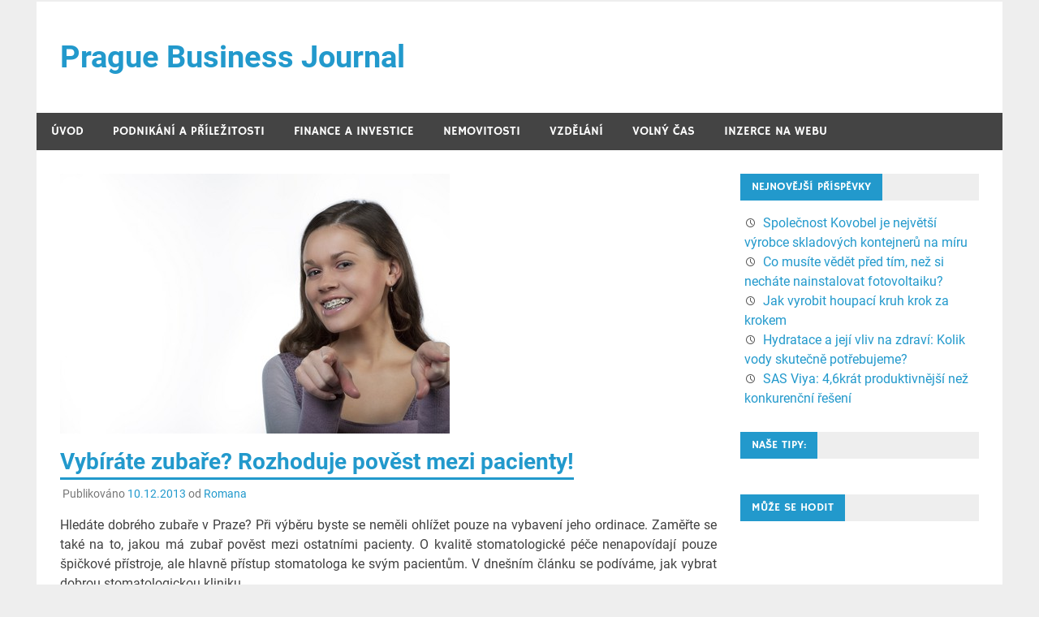

--- FILE ---
content_type: text/html; charset=UTF-8
request_url: https://www.pbj.cz/vybirate-zubare-rozhoduje-povest-mezi-pacienty.php
body_size: 6664
content:
<!DOCTYPE html>
<html lang="cs-CZ">

<head><style>img.lazy{min-height:1px}</style><link rel="preload" href="https://www.pbj.cz/wp-content/plugins/w3-total-cache/pub/js/lazyload.min.js" as="script">
<meta charset="UTF-8">
<meta name="viewport" content="width=device-width, initial-scale=1">
<link rel="profile" href="https://gmpg.org/xfn/11">
<link rel="pingback" href="https://www.pbj.cz/xmlrpc.php">

<title>Vybíráte zubaře? Rozhoduje pověst mezi pacienty! | Prague Business Journal</title>

<!-- All in One SEO Pack 2.3.11.4 by Michael Torbert of Semper Fi Web Design[247,334] -->
<meta name="description"  content="Hledáte dobrého zubaře v Praze? Při výběru byste se neměli ohlížet pouze na vybavení jeho ordinace. Zaměřte se také na to, jakou má zubař pověst mezi ostatními" />

<meta name="keywords"  content="stomatologicka klinika,zubní ordinace" />

<link rel="canonical" href="https://www.pbj.cz/vybirate-zubare-rozhoduje-povest-mezi-pacienty.php" />
<!-- /all in one seo pack -->
<link rel='dns-prefetch' href='//www.googletagmanager.com' />
<link rel='dns-prefetch' href='//s.w.org' />
<link rel='dns-prefetch' href='//pagead2.googlesyndication.com' />
<link rel="alternate" type="application/rss+xml" title="Prague Business Journal &raquo; RSS zdroj" href="https://www.pbj.cz/feed" />
<link rel="alternate" type="application/rss+xml" title="Prague Business Journal &raquo; RSS komentářů" href="https://www.pbj.cz/comments/feed" />
		<script type="text/javascript">
			window._wpemojiSettings = {"baseUrl":"https:\/\/s.w.org\/images\/core\/emoji\/2.2.1\/72x72\/","ext":".png","svgUrl":"https:\/\/s.w.org\/images\/core\/emoji\/2.2.1\/svg\/","svgExt":".svg","source":{"concatemoji":"https:\/\/www.pbj.cz\/wp-includes\/js\/wp-emoji-release.min.js?ver=4.7.29"}};
			!function(t,a,e){var r,n,i,o=a.createElement("canvas"),l=o.getContext&&o.getContext("2d");function c(t){var e=a.createElement("script");e.src=t,e.defer=e.type="text/javascript",a.getElementsByTagName("head")[0].appendChild(e)}for(i=Array("flag","emoji4"),e.supports={everything:!0,everythingExceptFlag:!0},n=0;n<i.length;n++)e.supports[i[n]]=function(t){var e,a=String.fromCharCode;if(!l||!l.fillText)return!1;switch(l.clearRect(0,0,o.width,o.height),l.textBaseline="top",l.font="600 32px Arial",t){case"flag":return(l.fillText(a(55356,56826,55356,56819),0,0),o.toDataURL().length<3e3)?!1:(l.clearRect(0,0,o.width,o.height),l.fillText(a(55356,57331,65039,8205,55356,57096),0,0),e=o.toDataURL(),l.clearRect(0,0,o.width,o.height),l.fillText(a(55356,57331,55356,57096),0,0),e!==o.toDataURL());case"emoji4":return l.fillText(a(55357,56425,55356,57341,8205,55357,56507),0,0),e=o.toDataURL(),l.clearRect(0,0,o.width,o.height),l.fillText(a(55357,56425,55356,57341,55357,56507),0,0),e!==o.toDataURL()}return!1}(i[n]),e.supports.everything=e.supports.everything&&e.supports[i[n]],"flag"!==i[n]&&(e.supports.everythingExceptFlag=e.supports.everythingExceptFlag&&e.supports[i[n]]);e.supports.everythingExceptFlag=e.supports.everythingExceptFlag&&!e.supports.flag,e.DOMReady=!1,e.readyCallback=function(){e.DOMReady=!0},e.supports.everything||(r=function(){e.readyCallback()},a.addEventListener?(a.addEventListener("DOMContentLoaded",r,!1),t.addEventListener("load",r,!1)):(t.attachEvent("onload",r),a.attachEvent("onreadystatechange",function(){"complete"===a.readyState&&e.readyCallback()})),(r=e.source||{}).concatemoji?c(r.concatemoji):r.wpemoji&&r.twemoji&&(c(r.twemoji),c(r.wpemoji)))}(window,document,window._wpemojiSettings);
		</script>
		<style type="text/css">
img.wp-smiley,
img.emoji {
	display: inline !important;
	border: none !important;
	box-shadow: none !important;
	height: 1em !important;
	width: 1em !important;
	margin: 0 .07em !important;
	vertical-align: -0.1em !important;
	background: none !important;
	padding: 0 !important;
}
</style>
<link rel='stylesheet' id='merlin-custom-fonts-css'  href='https://www.pbj.cz/wp-content/themes/merlin/css/custom-fonts.css?ver=20180413' type='text/css' media='all' />
<link rel='stylesheet' id='merlin-stylesheet-css'  href='https://www.pbj.cz/wp-content/themes/merlin/style.css?ver=1.4.4' type='text/css' media='all' />
<style id='merlin-stylesheet-inline-css' type='text/css'>
.site-description {
	position: absolute;
	clip: rect(1px, 1px, 1px, 1px);
}
</style>
<link rel='stylesheet' id='genericons-css'  href='https://www.pbj.cz/wp-content/themes/merlin/css/genericons/genericons.css?ver=3.4.1' type='text/css' media='all' />
<link rel='stylesheet' id='themezee-related-posts-css'  href='https://www.pbj.cz/wp-content/themes/merlin/css/themezee-related-posts.css?ver=20160421' type='text/css' media='all' />
      <script>
      if (document.location.protocol != "https:") {
          document.location = document.URL.replace(/^http:/i, "https:");
      }
      </script>
      <!--[if lt IE 9]>
<script type='text/javascript' src='https://www.pbj.cz/wp-content/themes/merlin/js/html5shiv.min.js?ver=3.7.3'></script>
<![endif]-->
<script type='text/javascript' src='https://www.pbj.cz/wp-includes/js/jquery/jquery.js?ver=1.12.4'></script>
<script type='text/javascript' src='https://www.pbj.cz/wp-includes/js/jquery/jquery-migrate.min.js?ver=1.4.1'></script>
<script type='text/javascript' src='https://www.pbj.cz/wp-content/themes/merlin/js/navigation.js?ver=20160719'></script>
<script type='text/javascript' src='https://www.pbj.cz/wp-content/themes/merlin/js/sidebar.js?ver=4.7.29'></script>

<!-- Google Analytics snippet added by Site Kit -->
<script type='text/javascript' src='https://www.googletagmanager.com/gtag/js?id=UA-78666100-1' async></script>
<script type='text/javascript'>
window.dataLayer = window.dataLayer || [];function gtag(){dataLayer.push(arguments);}
gtag('set', 'linker', {"domains":["www.pbj.cz"]} );
gtag("js", new Date());
gtag("set", "developer_id.dZTNiMT", true);
gtag("config", "UA-78666100-1", {"anonymize_ip":true});
gtag("config", "G-L9N0V32HJ5");
</script>

<!-- End Google Analytics snippet added by Site Kit -->
<link rel="EditURI" type="application/rsd+xml" title="RSD" href="https://www.pbj.cz/xmlrpc.php?rsd" />
<link rel="wlwmanifest" type="application/wlwmanifest+xml" href="https://www.pbj.cz/wp-includes/wlwmanifest.xml" /> 
<link rel='prev' title='Kam v zimě na dovolenou za sluncem?' href='https://www.pbj.cz/kam-v-zime-na-dovolenou-za-sluncem.php' />
<link rel='next' title='Offshore společnosti' href='https://www.pbj.cz/offshore-spolecnosti.php' />
<meta name="generator" content="WordPress 4.7.29" />
<link rel='shortlink' href='https://www.pbj.cz/?p=731' />
<link rel="alternate" type="application/json+oembed" href="https://www.pbj.cz/wp-json/oembed/1.0/embed?url=https%3A%2F%2Fwww.pbj.cz%2Fvybirate-zubare-rozhoduje-povest-mezi-pacienty.php" />
<link rel="alternate" type="text/xml+oembed" href="https://www.pbj.cz/wp-json/oembed/1.0/embed?url=https%3A%2F%2Fwww.pbj.cz%2Fvybirate-zubare-rozhoduje-povest-mezi-pacienty.php&#038;format=xml" />
<meta name="generator" content="Site Kit by Google 1.84.0" />        <script>
            (function (w, d, o, g, r, m) {
                a = d.createElement(o),
                    m = d.getElementsByTagName(o)[0];
                a.async = 1;
                a.src = g;
                m.parentNode.insertBefore(a, m)
            })(window, document, 'script', 'https://sads-api.dswd.cz/tracking/?js=1');
        </script>
    
<!-- Google AdSense snippet added by Site Kit -->
<meta name="google-adsense-platform-account" content="ca-host-pub-2644536267352236">
<meta name="google-adsense-platform-domain" content="sitekit.withgoogle.com">
<!-- End Google AdSense snippet added by Site Kit -->
<style type="text/css">.broken_link, a.broken_link {
	text-decoration: line-through;
}</style>
<!-- Google AdSense snippet added by Site Kit -->
<script  async src="https://pagead2.googlesyndication.com/pagead/js/adsbygoogle.js?client=ca-pub-8087559857525333" crossorigin="anonymous"></script>

<!-- End Google AdSense snippet added by Site Kit -->
</head>

<body data-rsssl=1 class="post-template-default single single-post postid-731 single-format-standard">

	<div id="page" class="hfeed site">

		<a class="skip-link screen-reader-text" href="#content">Přeskočit na obsah</a>

		<header id="masthead" class="site-header clearfix" role="banner">

			<div id="header-top" class="header-bar-wrap">

				
	<div id="header-bar" class="header-bar clearfix">
		
				
	</div>
			</div>

			<div class="header-main clearfix">

				<div id="logo" class="site-branding clearfix">

										
		<p class="site-title"><a href="https://www.pbj.cz/" rel="home">Prague Business Journal</a></p>

	                    
			<p class="site-description">&#8211; aktuality ze světa českého byznysu</p>

		
				</div><!-- .site-branding -->

				<div class="header-widgets clearfix">

                    
				</div><!-- .header-widgets -->

			</div><!-- .header-main -->

			<nav id="main-navigation" class="primary-navigation navigation clearfix" role="navigation">
				<ul id="menu-hlavni-menu" class="main-navigation-menu"><li id="menu-item-1254" class="menu-item menu-item-type-custom menu-item-object-custom menu-item-home menu-item-1254"><a href="https://www.pbj.cz/">Úvod</a></li>
<li id="menu-item-1256" class="menu-item menu-item-type-taxonomy menu-item-object-category menu-item-1256"><a href="https://www.pbj.cz/tema/podnikani">Podnikání a příležitosti</a></li>
<li id="menu-item-1261" class="menu-item menu-item-type-taxonomy menu-item-object-category menu-item-1261"><a href="https://www.pbj.cz/tema/penize">Finance a investice</a></li>
<li id="menu-item-1259" class="menu-item menu-item-type-taxonomy menu-item-object-category menu-item-1259"><a href="https://www.pbj.cz/tema/bydleni">Nemovitosti</a></li>
<li id="menu-item-1258" class="menu-item menu-item-type-taxonomy menu-item-object-category menu-item-1258"><a href="https://www.pbj.cz/tema/vzdelani">Vzdělání</a></li>
<li id="menu-item-1260" class="menu-item menu-item-type-taxonomy menu-item-object-category menu-item-1260"><a href="https://www.pbj.cz/tema/volny-cas">Volný čas</a></li>
<li id="menu-item-1544" class="menu-item menu-item-type-custom menu-item-object-custom menu-item-1544"><a href="http://samuel-hornek.cz/sit-70-webu/">Inzerce na webu</a></li>
</ul>			</nav><!-- #main-navigation -->

			
		</header><!-- #masthead -->

		<div id="content" class="site-content container clearfix">

	<section id="primary" class="content-area">
		<main id="main" class="site-main" role="main">
		
					
		
	<article id="post-731" class="post-731 post type-post status-publish format-standard has-post-thumbnail hentry category-zdravi tag-stomatologicka-klinika tag-zubni-ordinace">
		
		<img width="480" height="320" src="data:image/svg+xml,%3Csvg%20xmlns='http://www.w3.org/2000/svg'%20viewBox='0%200%20480%20320'%3E%3C/svg%3E" data-src="https://www.pbj.cz/wp-content/uploads/2013/12/dreamstime_xs_13977002.jpg" class="attachment-post-thumbnail size-post-thumbnail wp-post-image lazy" alt="" data-srcset="https://www.pbj.cz/wp-content/uploads/2013/12/dreamstime_xs_13977002.jpg 480w, https://www.pbj.cz/wp-content/uploads/2013/12/dreamstime_xs_13977002-300x200.jpg 300w" data-sizes="(max-width: 480px) 100vw, 480px" />		
		<header class="entry-header">
			
			<h1 class="entry-title">Vybíráte zubaře? Rozhoduje pověst mezi pacienty!</h1>			
			
			<div class="entry-meta">

			<span class="meta-date">Publikováno <a href="https://www.pbj.cz/vybirate-zubare-rozhoduje-povest-mezi-pacienty.php" title="14.08" rel="bookmark"><time class="entry-date published updated" datetime="2013-12-10T14:08:00+00:00">10.12.2013</time></a></span><span class="meta-author"> od <span class="author vcard"><a class="url fn n" href="https://www.pbj.cz/author/admin2" title="Zobrazit všechny příspěvky podle Romana" rel="author">Romana</a></span></span>
			</div>

		
		</header><!-- .entry-header -->

		<div class="entry-content clearfix">
			<p style="text-align: justify;">Hledáte dobrého zubaře v Praze? Při výběru byste se neměli ohlížet pouze na vybavení jeho ordinace. Zaměřte se také na to, jakou má zubař pověst mezi ostatními pacienty. O kvalitě stomatologické péče nenapovídají pouze špičkové přístroje, ale hlavně přístup stomatologa ke svým pacientům. V dnešním článku se podíváme, jak vybrat dobrou stomatologickou kliniku.</p>
<p style="text-align: justify;"><span id="more-731"></span></p>
<p style="text-align: justify;">Některé stomatologické kliniky spoléhají na to, že když <strong>nakoupí špičkové přístroje</strong>, lupové brýle a zaměstnají dentální hygienistku, stanou se nejlepší stomatologickou klinikou v Praze. Ale taková <a href="http://www.studio32.cz/">stomatologicka klinika</a> je na omylu. Dobrý zubař se pozná hlavně podle pověsti, která se šíří mezi pacienty. Žádný zubař se neproslaví tím, že bude zacházet s pacienty jako s kusem zboží, a to ani přes profesionální a nejmodernější vybavení v zubní ordinaci.</p>
<h2 style="text-align: justify;">Je problém najít dobrého zubaře</h2>
<p style="text-align: justify;">Komora v současné době <strong>eviduje na 8 500 zubařů</strong>, přičemž 6 500 zubařů se zabývá zubní praxí, zbytek je zastoupen důchodci či ženami na mateřské dovolené. V posledních letech se mezi studenty zvýšil zájem o stomatologický obor, a tak každý rok vychází více zubařů. Ale čerstvě vystudovaní zubaři nemají kde získat praxi a dokud nebudou mít praxi, nemůže se o nich mluvit jako o dobrých zubařích.</p>
<p style="text-align: justify;">Nejhorší situace je ve středních a severních Čechách, kde se dobrý stomatolog hledá velmi obtížně. Dokonce i v Praze začínají dobří zubaři chybět.</p>
<p style="text-align: justify;">V současné době je spousta soukromých zubařů, která ošetřuje pouze za hotové. Než půjdete do zubní ordinace, měli byste se informovat o tom, zda si stomatologicka klinika za péči účtuje zdravotní pojišťovně, nebo si nechá vše zaplatit od svých pacientů.</p>
<p style="text-align: justify;">Na <a href="http://www.dent.cz/detail-text.php?id_strana=2&amp;id_text=205">webu komory</a> najdete seznam zubařů, kteří ještě přijímají pacienty. Kromě toho, že zde najdete adresu a telefonní číslo, také zde najdete informaci o tom, s jakou zdravotní pojišťovnou konkrétní klinika spolupracuje. Také se zde informujete o otvírací době.</p>
			<!-- <rdf:RDF xmlns:rdf="http://www.w3.org/1999/02/22-rdf-syntax-ns#"
			xmlns:dc="http://purl.org/dc/elements/1.1/"
			xmlns:trackback="http://madskills.com/public/xml/rss/module/trackback/">
		<rdf:Description rdf:about="https://www.pbj.cz/vybirate-zubare-rozhoduje-povest-mezi-pacienty.php"
    dc:identifier="https://www.pbj.cz/vybirate-zubare-rozhoduje-povest-mezi-pacienty.php"
    dc:title="Vybíráte zubaře? Rozhoduje pověst mezi pacienty!"
    trackback:ping="https://www.pbj.cz/vybirate-zubare-rozhoduje-povest-mezi-pacienty.php/trackback" />
</rdf:RDF> -->
			<div class="page-links"></div>
		</div><!-- .entry-content -->
		
		<footer class="entry-footer">
			
			
			<div class="entry-tags clearfix">
				<span class="meta-tags">
					<a href="https://www.pbj.cz/stitek/stomatologicka-klinika" rel="tag">Stomatologicka klinika</a><a href="https://www.pbj.cz/stitek/zubni-ordinace" rel="tag">zubní ordinace</a>				</span>
			</div><!-- .entry-tags -->
				
			
			<div class="entry-footer-meta">

				<span class="meta-category">
					<a href="https://www.pbj.cz/tema/zdravi" rel="category tag">Zdraví</a>				</span>

			
			</div>

					
		</footer><!-- .entry-footer -->
		
		
	<nav class="navigation post-navigation" role="navigation">
		<h2 class="screen-reader-text">Navigace pro příspěvek</h2>
		<div class="nav-links"><div class="nav-previous"><a href="https://www.pbj.cz/kam-v-zime-na-dovolenou-za-sluncem.php" rel="prev">&laquo; Kam v zimě na dovolenou za sluncem?</a></div><div class="nav-next"><a href="https://www.pbj.cz/offshore-spolecnosti.php" rel="next">Offshore společnosti &raquo;</a></div></div>
	</nav>
	</article>
<div id="comments" class="comments-area">

	
	
	
	
</div><!-- #comments -->		
		</main><!-- #main -->
	</section><!-- #primary -->
	
		<section id="secondary" class="sidebar widget-area clearfix" role="complementary">

				<aside id="recent-posts-6" class="widget widget_recent_entries clearfix">		<div class="widget-header"><h3 class="widget-title">Nejnovější příspěvky</h3></div>		<ul>
					<li>
				<a href="https://www.pbj.cz/spolecnost-kovobel-je-nejvetsi-vyrobce-skladovych-kontejneru-na-miru.php">Společnost Kovobel je největší výrobce skladových kontejnerů na míru</a>
						</li>
					<li>
				<a href="https://www.pbj.cz/co-musite-vedet-pred-tim-nez-si-nechate-nainstalovat-fotovoltaiku.php">Co musíte vědět před tím, než si necháte nainstalovat fotovoltaiku?</a>
						</li>
					<li>
				<a href="https://www.pbj.cz/jak-vyrobit-houpaci-kruh-krok-za-krokem.php">Jak vyrobit houpací kruh krok za krokem</a>
						</li>
					<li>
				<a href="https://www.pbj.cz/hydratace-a-jeji-vliv-na-zdravi-kolik-vody-skutecne-potrebujeme.php">Hydratace a její vliv na zdraví: Kolik vody skutečně potřebujeme?</a>
						</li>
					<li>
				<a href="https://www.pbj.cz/sas-viya-46krat-produktivnejsi-nez-konkurencni-reseni.php">SAS Viya: 4,6krát produktivnější než konkurenční řešení</a>
						</li>
				</ul>
		</aside>		<aside id="sads_widget-2" class="widget sads_widget clearfix"><div class="widget-text"><div class="widget-header"><h3 class="widget-title">Naše tipy:</h3></div></div></aside><aside id="sads_widget-4" class="widget sads_widget clearfix"><div class="widget-text"><div class="widget-header"><h3 class="widget-title">Může se hodit</h3></div></div></aside>
	</section><!-- #secondary -->	

	</div><!-- #content -->

	
	<footer id="colophon" class="site-footer clearfix" role="contentinfo">

    
    <div id="footer-text" class="site-info">
        
	<span class="credit-link">
		Powered by <a href="http://wordpress.org" title="WordPress">WordPress</a> and <a href="https://themezee.com/themes/merlin/" title="Merlin WordPress Theme">Merlin</a>.	</span>

    </div><!-- .site-info -->

	</footer><!-- #colophon -->

</div><!-- #page -->

<script type='text/javascript' src='https://www.pbj.cz/wp-includes/js/wp-embed.min.js?ver=4.7.29'></script>

<script>window.w3tc_lazyload=1,window.lazyLoadOptions={elements_selector:".lazy",callback_loaded:function(t){var e;try{e=new CustomEvent("w3tc_lazyload_loaded",{detail:{e:t}})}catch(a){(e=document.createEvent("CustomEvent")).initCustomEvent("w3tc_lazyload_loaded",!1,!1,{e:t})}window.dispatchEvent(e)}}</script><script async src="https://www.pbj.cz/wp-content/plugins/w3-total-cache/pub/js/lazyload.min.js"></script></body>
</html>

<!--
Performance optimized by W3 Total Cache. Learn more: https://www.boldgrid.com/w3-total-cache/

Page Caching using disk: enhanced 
Lazy Loading

Served from: www.pbj.cz @ 2025-03-09 07:41:24 by W3 Total Cache
-->

--- FILE ---
content_type: text/html; charset=utf-8
request_url: https://www.google.com/recaptcha/api2/aframe
body_size: 266
content:
<!DOCTYPE HTML><html><head><meta http-equiv="content-type" content="text/html; charset=UTF-8"></head><body><script nonce="28PyrdjBuZiqSwFgmgqxdg">/** Anti-fraud and anti-abuse applications only. See google.com/recaptcha */ try{var clients={'sodar':'https://pagead2.googlesyndication.com/pagead/sodar?'};window.addEventListener("message",function(a){try{if(a.source===window.parent){var b=JSON.parse(a.data);var c=clients[b['id']];if(c){var d=document.createElement('img');d.src=c+b['params']+'&rc='+(localStorage.getItem("rc::a")?sessionStorage.getItem("rc::b"):"");window.document.body.appendChild(d);sessionStorage.setItem("rc::e",parseInt(sessionStorage.getItem("rc::e")||0)+1);localStorage.setItem("rc::h",'1768976748366');}}}catch(b){}});window.parent.postMessage("_grecaptcha_ready", "*");}catch(b){}</script></body></html>